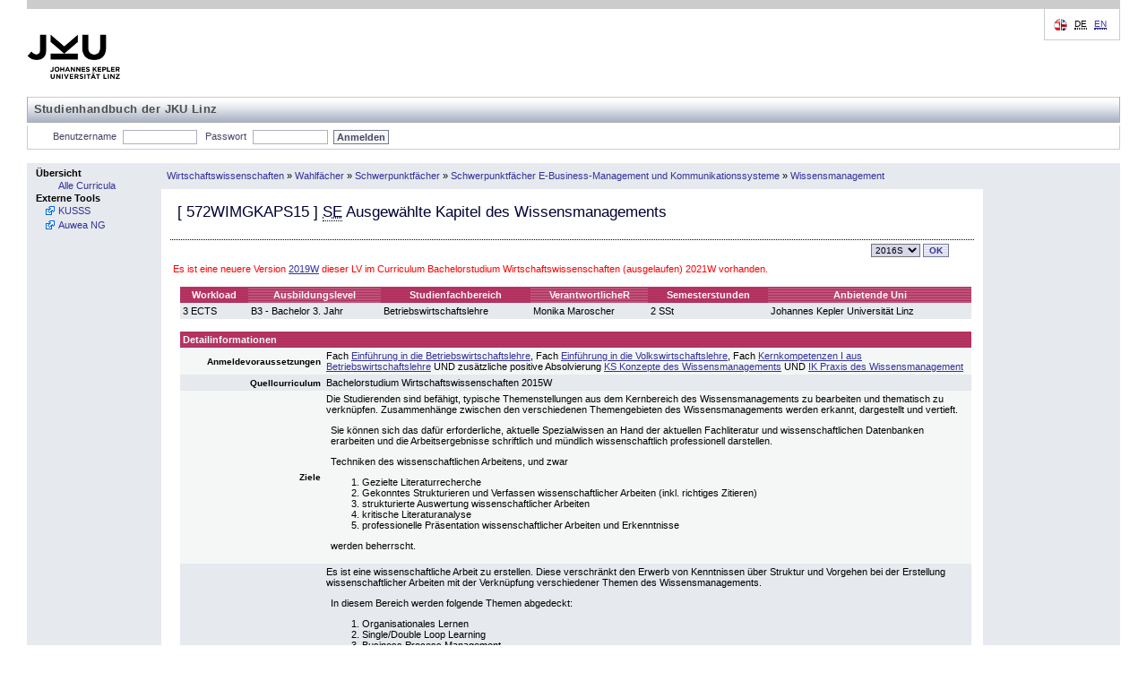

--- FILE ---
content_type: text/html; charset=UTF-8
request_url: https://studienhandbuch.jku.at/75935?id=75935&lang=de
body_size: 23233
content:
<!DOCTYPE html>
<html xmlns="http://www.w3.org/1999/xhtml" lang="de" xml:lang="de">
<head>
<meta http-equiv="Content-Type" content="text/html; charset=UTF-8" />
<meta name="description" content="Studienhandbuch Study Book Johannes Kepler University" />
<meta name="keywords" content="Studienhandbuch Study Book Johannes Kepler University" />
<meta name="author" content="Johannes Kepler Universität Linz" />
<meta name="robots" content="index, follow" />
<!-- for IE8 and jQuery -->
<link href="https://studienhandbuch.jku.at/style/kusss.css" rel="stylesheet" type="text/css" media="screen" />
<link href="https://studienhandbuch.jku.at/style/5browser.css" rel="stylesheet" type="text/css" media="screen,print" />
	  <!--<link href="styles/login.css" rel="stylesheet" type="text/css" media="screen" />
    <link href="styles/tabbedPanel.css" rel="stylesheet" type="text/css" media="screen" />-->
<link href="https://studienhandbuch.jku.at/style/menu.css" rel="stylesheet" type="text/css" media="screen" />
<link href="https://studienhandbuch.jku.at/style/breadCrumbTrail.css" rel="stylesheet" type="text/css" media="screen" />
<link href="https://studienhandbuch.jku.at/style/kusss_interim.css" rel="stylesheet" type="text/css" media="screen" />
<link href="https://studienhandbuch.jku.at/style/overlay.css" rel="stylesheet" type="text/css" media="screen" />
<!--	  <link rel="shortcut icon" href="pics/logos/favicon.ico" type="image/x-icon" />
		
	  -->

<title>Studienhandbuch | SE Ausgewählte Kapitel des Wissensmanagements</title>

<script src="https://studienhandbuch.jku.at/js/jquery-1.12.0.min.js"></script>
<link type="text/css" href="https://studienhandbuch.jku.at/css/jquery-ui.css" rel="Stylesheet" />  
<script src="https://studienhandbuch.jku.at/js/jquery-ui.min.js"></script>
<script src="https://studienhandbuch.jku.at/js/utils.js"></script>
<script src="https://studienhandbuch.jku.at/js/onload.js"></script>
<script src="https://studienhandbuch.jku.at/js/overlay.js"></script>

<!-- after jquery-ui.css -->
<link href="https://studienhandbuch.jku.at/style/musss.css" rel="stylesheet" type="text/css" media="screen" />




		
</head>
<body>
<table style="border-collapse: collapse; width:100%;">
  <colgroup>
  <col style="width:150px;" />
  <col style="width: 100%;" />
  </colgroup>	
  <tr id="header_kusss">
    <td class="noprint" colspan="2"><div id="header"> <a href="http://www.jku.at" id="logo" target="_blank"><img src="https://studienhandbuch.jku.at/pics/jku_logo_de.png" alt="Johannes Kepler Universit&auml;t Linz" /></a>
    <span id="subsite_name">Studienhandbuch der JKU Linz</span>
        <hr class="display_none" />
        <div id="topnav"> <span class="hideme">Seitenbereiche:</span>
          <hr class="display_none" />
          <a class="hideme">Sprachauswahl:</a> <!-- skiplink anchor: options -->
          <div class="options">
            <label class="hideme">Sprache:</label>
            <ul id="language">
              <li> <span class="hideme">[</span><abbr title="deutsch">DE</abbr><span class="hideme">]</span><span class="hideme">.</span>                  
              </li>
              <li> 
                  <a href="/75935?id=75935&lang=en"><abbr title="english">EN</abbr></a>                  
              </li>
            </ul>
          </div>
        </div>
      </div>
      <hr class="display_none" />
      <div id="nav">
        <ul id="functions">
          <li id="login_out"> <a class="hideme">Studienhandbuch-Login</a>
	         
            <form class="nomargin" name="loginform" action="/login.php" method="post">
              <label for="j_username" title="Matrikelnummer oder Personalnummer">Benutzername</label>
              <input type="text" name="j_username" id="j_username" size="8" class="inputfield" value="" tabindex="1"/>
              <label for="j_password"  title="Passwort">Passwort</label>
              <input type="password" name="j_password" id="j_password" size="14" class="inputfield" tabindex="2"/>
              <input type="submit" class="submit" value="Anmelden" tabindex="3"/>
            </form>
	            <span class="hideme">.</span>
            <hr class="display_none" />
          </li>
          
        </ul>
      </div></td>
  </tr>
  <tr>
    <td style="padding: 0; vertical-align: top; height: 100%; width: 150px" class="menu noprint"><div class="columncell"> <a class="hideme">Men&uuml;</a>
        <ul class="menu-group">
          <li class="menu-group"> <span class="menu-group">Übersicht</span>
            <ul class="menu-item">
              <li class="menu-item"> <a tabindex="20" href="https://studienhandbuch.jku.at/index.php"><span class="menu-item">Alle Curricula</span></a> </li>
            </ul>
          </li>
             <!--<li class="menu-group"> <span class="menu-group">G&auml;stezimmer</span>
            <ul class="menu-item">
              <li class="menu-item"> <a tabindex="21" href="registration-overview.action;jsessionid=7C489FF7BED542B1FE987F2BD4462AAE"><span class="menu-item">LVA-Anmeldung</span></a> </li>
              <li class="menu-item"> <a tabindex="22" href="coursecatalogue-start.action;jsessionid=7C489FF7BED542B1FE987F2BD4462AAE"><span class="menu-item">LVA-Katalog</span></a> </li>
            </ul>
          </li>-->
          <li class="menu-group"><span class="menu-group">Externe Tools</span>
		    		<ul class="menu-item">
		        	<li class="menu-item  menu-item-external"><a tabindex="39" href="http://www.kusss.jku.at" target="_blank" title="Kepler University Study Support System"><span class="menu-item">KUSSS</span></a></li>
							<li class="menu-item  menu-item-external"><a tabindex="39" href="https://anerkennung.jku.at" target="_blank" title="SOWI Anerkennungstool; Email: SOWI-Anerkennungstool@jku.at "><span class="menu-item">Auwea NG</span></a></li>
		    		</ul>
        	</li>
        </ul>
      </div></td>
	<!-- 11026 -->
<!-- start detail_id -->
    <td style="padding: 0; width: 100%; height: 100%; vertical-align: top;"><table style="border-collapse: collapse; width:100%; height: 100%">
        <tr style="vertical-align: middle;">
          <td class="menu" style="height: 27px"><div class="contentheadercell"> <a class="hideme">Positionsanzeige</a>
              <ul class="bread-crumb-trail">
                <li class='bread-crumb-trail'><a href='https://studienhandbuch.jku.at/curr/556'>Wirtschaftswissenschaften</a></li> <li>&raquo;</li> <li class='bread-crumb-trail'><a href='https://studienhandbuch.jku.at/73877'>Wahlfächer</a></li> <li>&raquo;</li> <li class='bread-crumb-trail'><a href='https://studienhandbuch.jku.at/75511'>Schwerpunktfächer</a></li> <li>&raquo;</li> <li class='bread-crumb-trail'><a href='https://studienhandbuch.jku.at/75896'>Schwerpunktfächer E-Business-Management und Kommunikationssysteme</a></li> <li>&raquo;</li> <li class='bread-crumb-trail'><a href='https://studienhandbuch.jku.at/75932'>Wissensmanagement</a></li>              </ul>
            </div></td>
          <td style="width: 150px; height: 27px;" class="menu"><div class="columncell"> </div></td>
        </tr>
        <tr>
          <td style="vertical-align: top;" class="contentcell"><div class="contentcell"> <a class="hideme noprint">Inhalt</a>
              <table style="width: 100%;" cellpadding="3" cellspacing="1">
                <tr class="dotted-bottom">
                  <td style="vertical-align: middle; align: left;" colspan="2" class="dotted-bottom">
                    <h3>[ <span id="code">572WIMGKAPS15</span> ]                                         <abbr title='Seminar'>SE</abbr>                                         Ausgewählte Kapitel des Wissensmanagements</h3>
                  </td>
                </tr>
                <tr>
                  <td></td>
                  <td style="text-align: right;">
                    
                    <div style='display:inline-block' id="term-selector" class="noprint"><a class="hideme noprint">Versionsauswahl</a>
					<form action="https://studienhandbuch.jku.at/detail.php" method="get" class="nomargin">		<label class="hideme noprint" for="term">Version</label>
						<select class="noprint dropdown" id="term" name="id" onchange="this.form.submit()" title="Version" tabindex="10"><option value="143637_2019W" class="dropdownentry">2019W</option><option value="99656_2018W" class="dropdownentry">2018W</option><option value="92793_2017W" class="dropdownentry">2017W</option><option value="75935_2016S" class="dropdownentry" selected>2016S</option><option value="64448_2015W" class="dropdownentry">2015W</option><option value="58877_2012W" class="dropdownentry">2012W</option><option value="13028_2011W" class="dropdownentry">2011W</option><option value="308_2010W" class="dropdownentry">2010W</option>		</select><input type="submit" value="OK" class="noprint buttonstyle" tabindex="11" />
           </form>
				</div>                  </td>
                </tr>
                <tr><td colspan="2" style="color:red;">Es ist eine neuere Version <a href="143637">2019W</a> dieser LV im Curriculum Bachelorstudium Wirtschaftswissenschaften (ausgelaufen) 2021W vorhanden.</td></tr>                <tr>
                  <td colspan="2" ><div id="log" style="border: 2px dashed green;margin: 5px auto 5px auto;padding: 3px;width: 75%;display: none;" ></div></td>
                </tr>
                                <!--  
                <tr>
                  <td colspan="2" ><img src="pics/pixel.gif" alt="" width="1" height="10" border="0" /></td>
                </tr>
                -->
                                <tr style="vertical-align: top;">
                  <td><img src="https://studienhandbuch.jku.at/pics/pixel.gif" alt="" width="1" height="1" /></td>
                  <td><table style="width: 100%;" cellspacing="0" cellpadding="3">
                    <tr>
                      <th class="">Workload</th>
                                            <th class="light">Ausbildungslevel</th>
                      <th class="">Studienfachbereich</th>
                                            <th class="light">VerantwortlicheR</th>
                                                                  <th class="">Semesterstunden</th>
                                            <th class="light">Anbietende Uni</th>
                    </tr>
                    <tr class="darkcell">
                      <td>3 ECTS</td>
                                            
                      <td>B3 - Bachelor 3. Jahr</td>
                      <td>Betriebswirtschaftslehre</td>
                                                                  <td>
                          Monika Maroscher                      </td>
                                               
                                            <td>2 SSt</td>
                                            <td>Johannes Kepler Universität Linz</td>
                    </tr>
                  </table></td>
                </tr>
                <tr>
                  <td colspan="2"></td>
                </tr>
                                <tr style="vertical-align: top;">
                  <td><img src="https://studienhandbuch.jku.at/pics/pixel.gif" alt="" width="1" height="1" /></td>
                  <td>
                      
                      
                      
                      
                      
                      
                      <table style="width: 100%; border-spacing: 0px; border-collapse: collapse;">
                        <colgroup>
    					  <col style="width: 160px;">
    					  <col>
  						</colgroup>
                    <tr>
                      <th colspan="2" style="padding: 3px; text-align: left;">Detailinformationen</th>
                    </tr>
                                        <tr class="lightcell">
                      <td style="padding: 3px; text-align: right;"><strong><small>Anmeldevoraussetzungen</small></strong></td>
                      <td style="padding: 3px;">Fach <a class='wikilink' href='https://studienhandbuch.jku.at/CurriculumWirtschaftswissenschaftenB1/FachEinfuehrungInDieBetriebswirtschaftslehre'> Einführung in die Betriebswirtschaftslehre</a>, Fach <a class='wikilink' href='https://studienhandbuch.jku.at/CurriculumWirtschaftswissenschaftenB1/FachEinfuehrungInDieVolkswirtschaftslehre'> Einführung in die Volkswirtschaftslehre</a>, Fach <a class='wikilink' href='https://studienhandbuch.jku.at/CurriculumWirtschaftswissenschaftenB1/FachKernkompetenzenIAusBetriebswirtschaftslehre'> Kernkompetenzen I aus Betriebswirtschaftslehre</a> UND zusätzliche positive Absolvierung <a class='wikilink' href='https://studienhandbuch.jku.at/CurriculumWirtschaftswissenschaftenB1/LVKonzepteDesWissensmanagementsKS'>KS Konzepte des Wissensmanagements</a> UND <a class='wikilink' href='https://studienhandbuch.jku.at/CurriculumWirtschaftswissenschaftenB1/LVPraxisDesWissensmanagementIK'>IK Praxis des Wissensmanagement</a>
</td>
                    </tr>   
                                
                    <tr class="darkcell">
                      <td style="padding: 3px; text-align: right;"><strong><small>Quellcurriculum</small></strong></td>
                      <td style="padding: 3px;">Bachelorstudium Wirtschaftswissenschaften 2015W</td>
                    </tr>
                      
                    <tr class="lightcell">
                      <td style="padding: 3px; text-align: right;"><strong><small>Ziele</small></strong></td>
                      <td style="padding: 3px;">Die Studierenden sind befähigt, typische Themenstellungen aus dem Kernbereich des Wissensmanagements zu bearbeiten und thematisch zu verknüpfen. Zusammenhänge zwischen den verschiedenen Themengebieten des Wissensmanagements werden erkannt, dargestellt und vertieft. 
</p>
<p class='vspace'>Sie können sich das dafür erforderliche, aktuelle Spezialwissen an Hand der aktuellen Fachliteratur und wissenschaftlichen Datenbanken erarbeiten und die Arbeitsergebnisse schriftlich und mündlich wissenschaftlich professionell darstellen. 
</p>
<p class='vspace'>Techniken des wissenschaftlichen Arbeitens, und zwar 
</p>
<div class='vspace'></div><ol><li>Gezielte Literaturrecherche 
</li><li>Gekonntes Strukturieren und Verfassen wissenschaftlicher Arbeiten (inkl. richtiges Zitieren) 
</li><li>strukturierte Auswertung wissenschaftlicher Arbeiten 
</li><li>kritische Literaturanalyse 
</li><li>professionelle Präsentation wissenschaftlicher Arbeiten und Erkenntnisse
</li></ol><p class='vspace'>werden beherrscht.
</td>
                    </tr>
                      
                    <tr class="darkcell">
                      <td style="padding: 3px; text-align: right;"><strong><small>Lehrinhalte</small></strong></td>
                      <td style="padding: 3px;">Es ist eine wissenschaftliche Arbeit zu erstellen. Diese verschränkt den Erwerb von Kenntnissen über Struktur und Vorgehen bei der Erstellung wissenschaftlicher Arbeiten mit der Verknüpfung verschiedener Themen des Wissensmanagements. 
</p>
<p class='vspace'>In diesem Bereich werden folgende Themen abgedeckt: 
</p><ol><li>Organisationales Lernen 
</li><li>Single/Double Loop Learning 
</li><li>Business Process Management 
</li><li>Mentale Modelle 
</li><li>Fife Disciplines 
</li><li>Semantische Netze 
</li><li>Knowledge Management 
</li></ol><p class='vspace'>Zwei dieser Themenbereiche sind inhaltlich und methodisch zu verknüpfen um sich der Zusammenhänge der einzelnen Themen bewusster zu werden. 
Das zu bearbeitende Thema ist zu Beginn des Seminars individuell festzulegen.
Bis zum Ende des Semesters ist in 2er Gruppen eine wissenschaftliche Arbeit (ungefährer Umfang 10-15 Seiten) zu erstellen. 
</p>
<p class='vspace'>Parallel zum Kurs wird die Kompetenz der Studierenden hinsichtlich interaktiver Präsentationsfähigkeiten trainiert. Dazu sind während des Semesters Impulsrefertate zu Themen des Wissensmanagements bzw. wissenschaftlichem Arbeiten von jedem/jeder einzelnen zu halten.
</td>
                    </tr>
                                                            
                    <tr class="lightcell">
                      <td style="padding: 3px; text-align: right;"><strong><small>Beurteilungskriterien</small></strong></td>
                      <td style="padding: 3px;">Es wird die Mitarbeit im Seminar, der gesamte (Verbesserungs-)Prozess zur Erstellung der wissenschaftlichen Arbeit, die Arbeit selbst sowie die Präsentationsfähigkeiten der Studierenden zur Leistungsfeststellung herangezogen. Die Kombinationstiefe innerhalb der Themen des Wissensmanagements in der Seminararbeit wird ebenfalls beurteilt.
</p>
<p class='vspace'>Die erstellte wissenschaftliche Arbeit ist hinsichtlich ihres Aufbaus, der inhaltlichen Argumentation sowie der Einhaltung der formalen Strukturbedingungen zu reflektieren. Zusätzlich ist eine Beurteilung dieser Faktoren von mindestens einer Kollegin/einem Kollegen einzuholen und zu dokumentieren (basierend auf einer Zwischenversion).
</td>
                    </tr>
                       
                    
                                 
                    <tr class="darkcell">
                      <td style="padding: 3px; text-align: right;"><strong><small>Lehrmethoden</small></strong></td>
                      <td style="padding: 3px;">Ein wesentlicher Aspekt bei der Erstellung wissenschaftlicher Arbeiten ist die Fähigkeit zur selbstgeleiteten Erschließung und Kombination von Themenfeldern des Wissensmanagements.<br />Um diese Kompetenz zu schulen, erfolgt die Teilnahme am Proseminar selbstgesteuert. Zu diesem Zwecke sind folgende Rahmenbedingungen zu beachten:
</p>
<p class='vspace'>Der Kompetenzerwerb erfolgt eigenverantwortlich anhand von vorbereiteten Inputs und Aufgaben, die zeit- und ortsunabhängig, individuell oder in Gruppen, mit oder ohne Unterstützung der LVA-Leiterin durchgeführt werden können. 
</p>
<p class='vspace'>Die Präsenztermine dienen der Festlegung des weiteren globalen und individuellen Vorgehens, der individuellen Präsentation von erreichten Ergebnissen, der gemeinsamen Reflexion derselben sowie der Diskussion etwaiger Unklarheiten und offener Fragen.
</p>
<p class='vspace'>Die Seminararbeit dient der Anwendung der erworbenen Kenntnisse und Kompetenzen und ist ein verpflichtend zu erstellendes Dokument.
</p>
<p class='vspace'>Die Inputs und Aufgaben werden themenspezifisch in Scholion digital zur Verfügung gestellt und können von dort bezogen werden. Eine Diskussion und Vertiefung der Inhalte ist asynchron über die in der Plattform integrierten Kommunikationswerkzeuge möglich und erwünscht.
</td>
                    </tr>
                                     
                    <tr class="lightcell">
                      <td style="padding: 3px; text-align: right;"><strong><small>Abhaltungssprache</small></strong></td>
                      <td style="padding: 3px;">Deutsch</td>
                    </tr>
                      
                    <tr class="darkcell">
                      <td style="padding: 3px; text-align: right;"><strong><small>Literatur</small></strong></td>
                      <td style="padding: 3px;">Inputs
Zur Einführung ins wissenschaftliche Arbeiten: Scholion, Präsenzlehrveranstaltungen, Feedback der Lektorin und der Studierenden
</p>
<p class='vspace'>Weiterführende Literatur: 
</p><ol><li>Booth, W., Colomb,	G., and	 Williams, J. (2008). The Craft of Research.  University of Chicago Press, 3rd edition (= zum Vorgehen beim Verfassen wissenschaftlicher Arbeiten) 
</li><li>Turabian, K., Williams, J., Colomb, G., and Booth, W. (2010). A Manual For Writers Of Research Papers, Theses, and Dissertations: Chicago Style For Students and Researchers. University Of Chicago Press, 7th edition. (zur Struktur und Formulierung wissenschaftlicher Arbeiten, inkl. ausführlichen Richtlinien zum korrekten Zitieren und einem Auszug aus erstgenannten Buch zum Prozess des Verfassens)
</li></ol></td>
                    </tr>
                      
                    <tr class="lightcell">
                      <td style="padding: 3px; text-align: right;"><strong><small>Lehrinhalte wechselnd?</small></strong></td>
                      <td style="padding: 3px;">Ja</td>
                    </tr>
                                        <tr class="darkcell">
                      <td style="padding: 3px; text-align: right;"><strong><small>Frühere Varianten</small></strong></td>
                      <td style="padding: 3px;">Decken ebenfalls die Anforderungen des Curriculums ab (von - bis)<br>2KM39: SE Ausgewählte Kapitel des Wissensmanagements (2009W-2015S)<br></td>
                    </tr>    
                      
                    
                    </table>
                    
                    
                    </td>
                </tr>
                 
                <tr>
                  <td colspan="2"></td>
                </tr>

                <tr style="vertical-align: top;">
                  <td><img src="https://studienhandbuch.jku.at/pics/pixel.gif" width="1" height="1" alt="" /></td>
                  <td>
                    
                    <table cellspacing="0" cellpadding="3" style="width: 100%;">
                    <colgroup>
    				  <col style="width: 160px;">
    				  <col>
  					</colgroup>
                    <tr>
                      <th style="padding: 3px; text-align: left;" colspan="2" >Präsenzlehrveranstaltung</th>
                    </tr>
                         
                    <tr class="lightcell">
                        <td style="padding: 3px; text-align: right;"><strong><small>Teilungsziffer</small></strong></td>
                      <td style="padding: 3px;">25</td>
                    </tr>     
                    <tr class="darkcell">
                      <td style="padding: 3px; text-align: right;"><strong><small>Zuteilungsverfahren</small></strong></td>
                      <td style="padding: 3px;">Zuteilung nach Vorrangzahl</td>
                    </tr>
                    
                    </table>
                    

                    
                    </td>
                </tr>
                                
                                
                                
                              </table>
            </div></td>
            
          <td style="width: 150px; height: 100%; vertical-align: top;" class="menu"><div class="columncell"> </div></td>        </tr>
      </table>
    </td>
    </tr>

  <tr id="footer_kusss">
    <td colspan="2"><div id="footer" class="noprint">
        <hr class="display_none" />
        <div id="siteinfo">
          <p><abbr title="2025-07-29 (3e9c863)">Version v1.0.25</abbr></p>          <ul>
            <li><a href="http://www.jku.at/impressum" title="Impressum">Impressum</a></li>
          </ul>
        </div>
      </div></td>
  </tr>
</table>
    <!-- Infobox -->
    <div id="infobox" class="hidden">
        <div class="infobox-content">
            <p id="infobox-text"></p>
        </div>
    </div></body></html>
<!-- end detail_id -->
